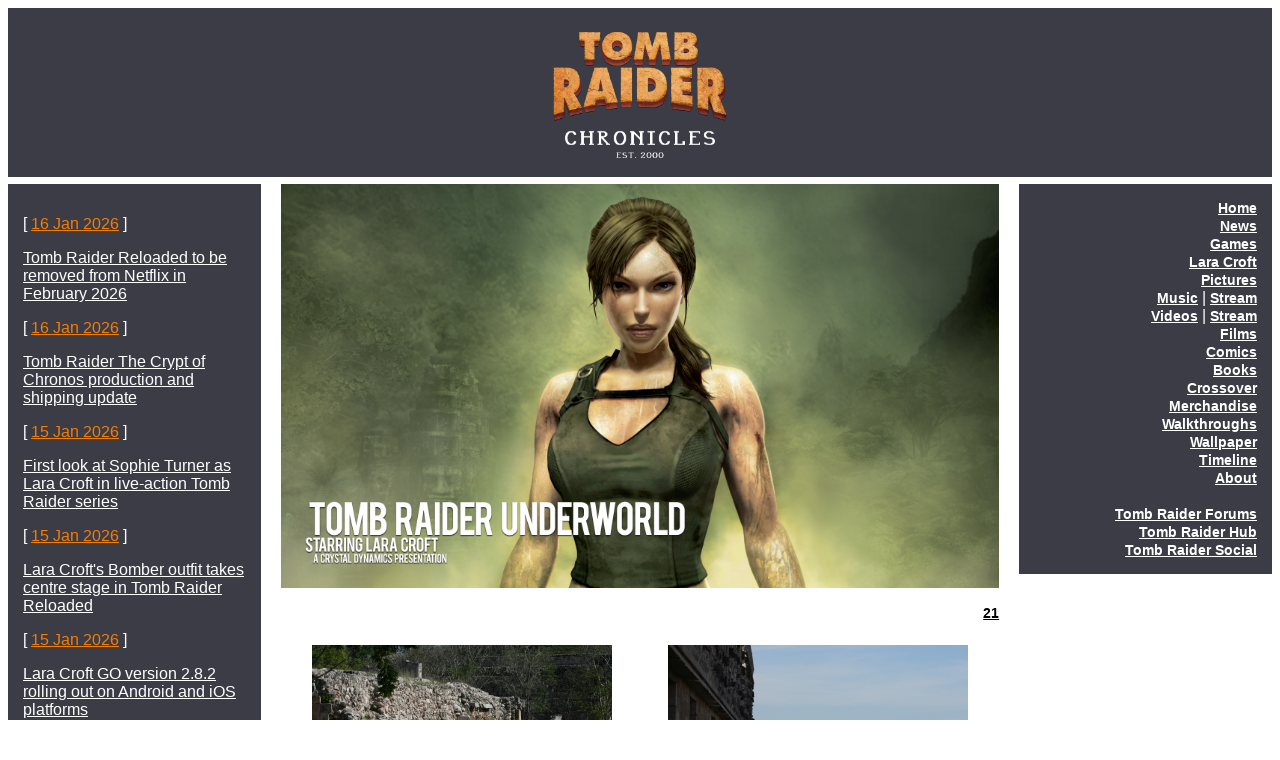

--- FILE ---
content_type: text/html; charset=UTF-8
request_url: https://www.tombraiderchronicles.com/underworld/mexico_reference_21.html
body_size: 1445
content:
<!DOCTYPE html>
<html lang="en">
<head>
<title>Tomb Raider Underworld - Mexico Reference Photographs</title>
<meta charset="UTF-8">
<meta name="Description" content="Tomb Raider Underworld Mexico Reference Photographs">
<meta name="keywords" content="tomb,raider,underworld,mexico,reference,photographs">
<meta name="Author" content="tombraiderchronicles.com">
<meta name="viewport" content="width=device-width, initial-scale=1.0">
<link href="../i/responsive-style.css" type="text/css" rel="stylesheet">
</head>
<body>
<div class="content">
<div class="header">
<div class="title"><a href="https://www.tombraiderchronicles.com"><img src="https://www.tombraiderchronicles.com/i/logo-tomb-raider-chronicles.webp" alt="Tomb Raider Chronicles" class="picture-logo"></a></div>
</div>
<div style="overflow:auto">
<div class="news">
<p>[ <a class="news-date" href="https://www.tombraiderchronicles.com/cgi-bin/srch/search.cgi?terms=%22January+2026+%5D%22&amp;all=1&amp;sort=Dates&amp;display=5&amp;t=1&amp;b=1&amp;d=1">16 Jan 2026</a> ]</p>
<p><a class="news-link" href="https://www.tombraiderchronicles.com/headlines5408.html">Tomb Raider Reloaded to be removed from Netflix in February 2026</a></p>
<p>[ <a class="news-date" href="https://www.tombraiderchronicles.com/cgi-bin/srch/search.cgi?terms=%22January+2026+%5D%22&amp;all=1&amp;sort=Dates&amp;display=5&amp;t=1&amp;b=1&amp;d=1">16 Jan 2026</a> ]</p>
<p><a class="news-link" href="https://www.tombraiderchronicles.com/headlines5407.html">Tomb Raider The Crypt of Chronos production and shipping update</a></p>
<p>[ <a class="news-date" href="https://www.tombraiderchronicles.com/cgi-bin/srch/search.cgi?terms=%22January+2026+%5D%22&amp;all=1&amp;sort=Dates&amp;display=5&amp;t=1&amp;b=1&amp;d=1">15 Jan 2026</a> ]</p>
<p><a class="news-link" href="https://www.tombraiderchronicles.com/headlines5406.html">First look at Sophie Turner as Lara Croft in live-action Tomb Raider series</a></p>
<p>[ <a class="news-date" href="https://www.tombraiderchronicles.com/cgi-bin/srch/search.cgi?terms=%22January+2026+%5D%22&amp;all=1&amp;sort=Dates&amp;display=5&amp;t=1&amp;b=1&amp;d=1">15 Jan 2026</a> ]</p>
<p><a class="news-link" href="https://www.tombraiderchronicles.com/headlines5405.html">Lara Croft's Bomber outfit takes centre stage in Tomb Raider Reloaded</a></p>
<p>[ <a class="news-date" href="https://www.tombraiderchronicles.com/cgi-bin/srch/search.cgi?terms=%22January+2026+%5D%22&amp;all=1&amp;sort=Dates&amp;display=5&amp;t=1&amp;b=1&amp;d=1">15 Jan 2026</a> ]</p>
<p><a class="news-link" href="https://www.tombraiderchronicles.com/headlines5404.html">Lara Croft GO version 2.8.2 rolling out on Android and iOS platforms</a></p>
</div> 
<div class="main"> 
<a href="index.html"><img src="../i/splash-tomb-raider-underworld.png" alt="Tomb Raider Underworld" class="picture"></a>
<p class="page-number"><a class="page-link" href="mexico_reference_21.html">21</a></p>
<div class="image-row">

<div class="image-column">
<a href="../images/tomb-raider-underworld-mexico-reference-photographs/tomb-raider-underworld-mexico-reference-photographs-201.jpg" target="_blank"><img src="../images/tomb-raider-underworld-mexico-reference-photographs/tomb-raider-underworld-mexico-reference-photographs-201-th.jpg" alt="Tomb Raider Underworld Mexico Reference Photographs"></a>
</div>

<div class="image-column">
<a href="../images/tomb-raider-underworld-mexico-reference-photographs/tomb-raider-underworld-mexico-reference-photographs-202.jpg" target="_blank"><img src="../images/tomb-raider-underworld-mexico-reference-photographs/tomb-raider-underworld-mexico-reference-photographs-202-th.jpg" alt="Tomb Raider Underworld Mexico Reference Photographs"></a>
</div>

<div class="image-column">
<a href="../images/tomb-raider-underworld-mexico-reference-photographs/tomb-raider-underworld-mexico-reference-photographs-203.jpg" target="_blank"><img src="../images/tomb-raider-underworld-mexico-reference-photographs/tomb-raider-underworld-mexico-reference-photographs-203-th.jpg" alt="Tomb Raider Underworld Mexico Reference Photographs"></a>
</div>

</div>
<br /><br />
</div>
<div class="navigation">
<a class="navigation-link" href="https://www.tombraiderchronicles.com">Home</a><br>
<a class="navigation-link" href="https://www.tombraiderchronicles.com/news/">News</a><br>
<a class="navigation-link" href="https://www.tombraiderchronicles.com/games/">Games</a><br>
<a class="navigation-link" href="https://www.tombraiderchronicles.com/lara/">Lara Croft</a><br>
<a class="navigation-link" href="https://www.tombraiderchronicles.com/artwork/">Pictures</a><br>
<a class="navigation-link" href="https://www.tombraiderchronicles.com/soundtrack/">Music</a> | <a class="navigation-link" href="https://www.tombraiderchronicles.com/music/">Stream</a><br>
<a class="navigation-link" href="https://www.tombraiderchronicles.com/theatre/">Videos</a> | <a class="navigation-link" href="https://www.tombraiderchronicles.com/od/">Stream</a><br>
<a class="navigation-link" href="https://www.tombraiderchronicles.com/movies/">Films</a><br>
<a class="navigation-link" href="https://www.tombraiderchronicles.com/comics/">Comics</a><br>
<a class="navigation-link" href="https://www.tombraiderchronicles.com/books/">Books</a><br>
<a class="navigation-link" href="https://www.tombraiderchronicles.com/crossover/">Crossover</a><br>
<a class="navigation-link" href="https://www.tombraiderchronicles.com/merchandise/">Merchandise</a><br>
<a class="navigation-link" href="https://www.tombraiderchronicles.com/walkthrough/">Walkthroughs</a><br>
<a class="navigation-link" href="https://www.tombraiderchronicles.com/wallpaper/">Wallpaper</a><br>
<a class="navigation-link" href="https://www.tombraiderchronicles.com/timeline/">Timeline</a><br>
<a class="navigation-link" href="https://www.tombraiderchronicles.com/about/">About</a><br><br>
<a class="navigation-link" href="https://www.tombraiderforums.com" target="_blank">Tomb Raider Forums</a><br>
<a class="navigation-link" href="https://www.tombraiderhub.com" target="_blank">Tomb Raider Hub</a><br>
<a class="navigation-link" href="https://tombraidersocial.com/@tombraiderchronicles" target="_blank" rel="me">Tomb Raider Social</a><br>
</div>
</div>
<div class="footer"><p class="copyright">Copyright &copy; 2000 - 2026 tombraiderchronicles.com<br>tombraiderchronicles.com is not affiliated with, owned or operated by the Crystal Dynamics Group of Companies.<br>TOMB RAIDER, LARA CROFT, and CRYSTAL DYNAMICS are trademarks of the Crystal Dynamics Group of Companies.<br>Materials in this web site are trademarked and copyrighted properties of their respective owners.</p></div>
</div> 
</body>
</html>
